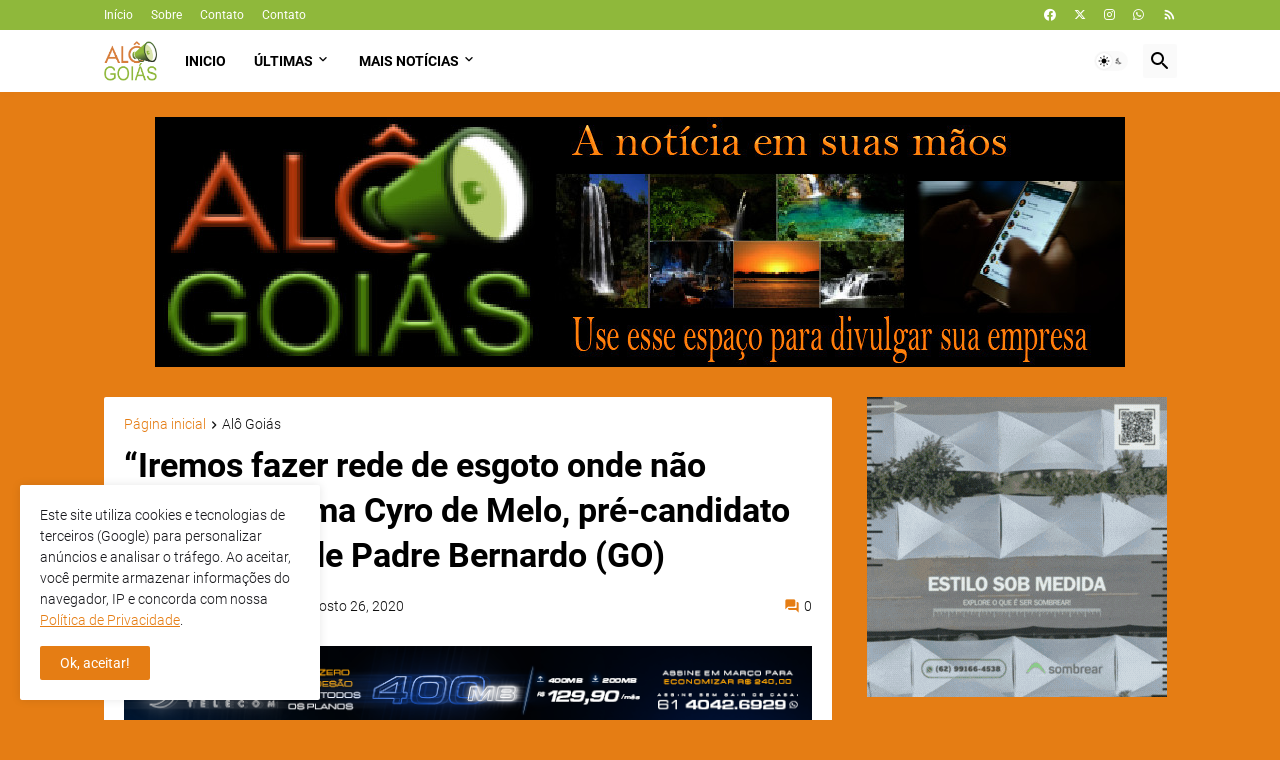

--- FILE ---
content_type: text/plain
request_url: https://www.google-analytics.com/j/collect?v=1&_v=j102&a=1007042415&t=pageview&_s=1&dl=https%3A%2F%2Fwww.alogoias.com.br%2F2020%2F08%2Firemos-fazer-rede-de-esgoto-onde-nao.html&ul=en-us%40posix&dt=%E2%80%9CIremos%20fazer%20rede%20de%20esgoto%20onde%20n%C3%A3o%20houver%E2%80%9D%2C%20afirma%20Cyro%20de%20Melo%2C%20pr%C3%A9-candidato%20%C3%A0%20prefeitura%20de%20Padre%20Bernardo%20(GO)&sr=1280x720&vp=1280x720&_u=IEBAAEABAAAAACAAI~&jid=557047354&gjid=1818202850&cid=62341166.1766671138&tid=UA-159300799-2&_gid=136757596.1766671138&_r=1&_slc=1&z=945688558
body_size: -451
content:
2,cG-V15XLZ8P54